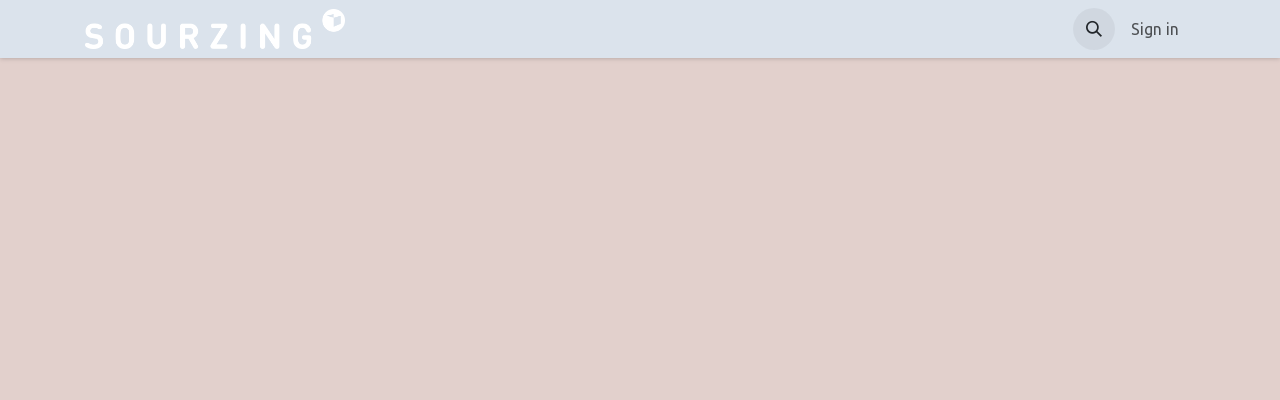

--- FILE ---
content_type: text/html; charset=utf-8
request_url: https://www.sourzing.com/web/login?redirect=%2Fshop%2Fdw99900050-retail-paper-bags-509%3F
body_size: 5673
content:
<!DOCTYPE html>
<html lang="en-US" data-website-id="1" data-main-object="ir.ui.view(197,)" data-add2cart-redirect="1">
    <head>
        <meta charset="utf-8"/>
        <meta http-equiv="X-UA-Compatible" content="IE=edge"/>
        <meta name="viewport" content="width=device-width, initial-scale=1"/>
        <meta name="generator" content="Odoo"/>
            
        <meta property="og:type" content="website"/>
        <meta property="og:title" content="Login | Sourzing"/>
        <meta property="og:site_name" content="Sourzing"/>
        <meta property="og:url" content="https://www.sourzing.com/web/login"/>
        <meta property="og:image" content="https://www.sourzing.com/web/image/website/1/logo?unique=3904e14"/>
            
        <meta name="twitter:card" content="summary_large_image"/>
        <meta name="twitter:title" content="Login | Sourzing"/>
        <meta name="twitter:image" content="https://www.sourzing.com/web/image/website/1/logo/300x300?unique=3904e14"/>
        
        <link rel="canonical" href="https://www.sourzing.com/web/login"/>
        
        <link rel="preconnect" href="https://fonts.gstatic.com/" crossorigin=""/>
        <title>Login | Sourzing</title>
        <link type="image/x-icon" rel="shortcut icon" href="/web/image/website/1/favicon?unique=3904e14"/>
        <link rel="preload" href="/web/static/src/libs/fontawesome/fonts/fontawesome-webfont.woff2?v=4.7.0" as="font" crossorigin=""/>
        <link type="text/css" rel="stylesheet" href="/web/assets/1/bb82975/web.assets_frontend.min.css"/>
        <script id="web.layout.odooscript" type="text/javascript">
            var odoo = {
                csrf_token: "b9212da7a80ad6e4e202fb4a43ffbf3f41de5e93o1800569471",
                debug: "",
            };
        </script>
        <script type="text/javascript">
            odoo.__session_info__ = {"is_admin": false, "is_system": false, "is_public": true, "is_internal_user": false, "is_website_user": true, "uid": null, "is_frontend": true, "profile_session": null, "profile_collectors": null, "profile_params": null, "show_effect": true, "currencies": {"4": {"symbol": "$", "position": "after", "digits": [69, 2]}, "5": {"symbol": "CHF", "position": "after", "digits": [69, 2]}, "7": {"symbol": "\u00a5", "position": "before", "digits": [69, 2]}, "10": {"symbol": "kr.", "position": "before", "digits": [69, 2]}, "1": {"symbol": "\u20ac", "position": "after", "digits": [69, 2]}, "147": {"symbol": "\u00a3", "position": "before", "digits": [69, 2]}, "24": {"symbol": "HK$", "position": "after", "digits": [69, 2]}, "14": {"symbol": "NOK", "position": "before", "digits": [69, 2]}, "18": {"symbol": "SEK", "position": "after", "digits": [69, 2]}, "37": {"symbol": "S$", "position": "before", "digits": [69, 2]}, "2": {"symbol": "$", "position": "before", "digits": [69, 2]}}, "quick_login": true, "bundle_params": {"lang": "en_US", "website_id": 1}, "test_mode": false, "websocket_worker_version": "18.0-7", "translationURL": "/website/translations", "cache_hashes": {"translations": "a0a361e1015aadd93d9bee80c3c498c60d277500"}, "geoip_country_code": "US", "geoip_phone_code": 1, "lang_url_code": "en"};
            if (!/(^|;\s)tz=/.test(document.cookie)) {
                const userTZ = Intl.DateTimeFormat().resolvedOptions().timeZone;
                document.cookie = `tz=${userTZ}; path=/`;
            }
        </script>
        <script type="text/javascript" defer="defer" src="/web/assets/1/483c747/web.assets_frontend_minimal.min.js" onerror="__odooAssetError=1"></script>
        <script type="text/javascript" defer="defer" data-src="/web/assets/1/5550f31/web.assets_frontend_lazy.min.js" onerror="__odooAssetError=1"></script>
        
            
            
            

            <script id="CookieConsent" src="https://policy.app.cookieinformation.com/uc.js" data-culture="EN" type="text/javascript">
            </script>
            
            
        
    </head>
    <body>



        <div id="wrapwrap" class="   ">
            <a class="o_skip_to_content btn btn-primary rounded-0 visually-hidden-focusable position-absolute start-0" href="#wrap">Skip to Content</a>
                <header id="top" data-anchor="true" data-name="Header" data-extra-items-toggle-aria-label="Extra items button" class="   o_header_fixed" style=" ">
                    
    <nav data-name="Navbar" aria-label="Main" class="navbar navbar-expand-lg navbar-light o_colored_level o_cc d-none d-lg-block shadow-sm ">
        

            <div id="o_main_nav" class="o_main_nav container">
                
    <a data-name="Navbar Logo" href="/" class="navbar-brand logo me-4">
            
            <span role="img" aria-label="Logo of Sourzing" title="Sourzing"><img src="/web/image/website/1/logo/Sourzing?unique=3904e14" class="img img-fluid" width="95" height="40" alt="Sourzing" loading="lazy"/></span>
        </a>
    
                
    <ul role="menu" id="top_menu" class="nav navbar-nav top_menu o_menu_loading me-auto">
        

                    
    <li role="presentation" class="nav-item">
        <a role="menuitem" href="/#Customized-Retail-Solutions2" class="nav-link ">
            <span>What we do</span>
        </a>
    </li>
    <li role="presentation" class="nav-item dropdown position-static">
        <a data-bs-toggle="dropdown" href="#" role="menuitem" class="nav-link dropdown-toggle o_mega_menu_toggle  " data-bs-display="static">
            <span>How we do it</span>
        </a>
            <div data-name="Mega Menu" role="menuitem" class="dropdown-menu o_mega_menu o_mega_menu_container_size o_no_parent_editor dropdown-menu-left"><section class="s_mega_menu_little_icons overflow-hidden o_colored_level o_cc o_cc1" style="background-color: rgb(217, 236, 250) !important;">
        <div class="container" style="">
            <div class="row" data-bs-original-title="" title="" aria-describedby="tooltip356393" style="">
                <div class="col-12 col-sm py-2 d-flex align-items-center" data-bs-original-title="" title="" aria-describedby="tooltip100550" style="">
                    <nav class="nav flex-column" style="">
                        <a href="/our-services#Idea-%26-Concept-Development" class="nav-link px-2 rounded" data-name="Menu Item" data-bs-original-title="" title="" style=""> <span class="fa fa-magic"></span> Idea &amp; Concept Development</a>
                        <a href="/our-services#Prototype-Development" class="nav-link px-2" data-name="Menu Item" data-bs-original-title="" title="" style=""><span class="fa fa-cube"></span> Prototype Development</a>
                        <a href="/our-services#Sourcing-%26-Production" class="nav-link px-2" data-name="Menu Item" data-bs-original-title="" title="" style=""> <span class="fa fa-industry"></span> Sourcing &amp; Production</a>
                    </nav>
                </div>
                <div class="col-12 col-sm py-2 d-flex align-items-center" data-bs-original-title="" title="" aria-describedby="tooltip521230" style="">
                    <nav class="nav flex-column" style="">
                        <a href="/our-services#Quality-Assurance" class="nav-link px-2 rounded" data-name="Menu Item" data-bs-original-title="" title="" style=""> <span class="fa fa-check-square"></span> Quality Assurance</a>
                        <a href="/our-services#Logistics-%26-Warehousing" class="nav-link px-2 rounded" data-name="Menu Item" data-bs-original-title="" title="" style=""> <span class="fa fa-ship"></span> Logistics &amp; Warehousing</a>
                        <a href="/our-services#Distribution" class="nav-link px-2 rounded" data-name="Menu Item" data-bs-original-title="" title="" style=""> <span class="fa fa-truck"></span> Distribution</a>
                    </nav>
                </div>
                <div class="col-lg-4 p-4 s_mega_menu_gray_area" data-bs-original-title="" title="" aria-describedby="tooltip284915" style="background-color: rgb(217, 236, 250) !important;">
                    <h4><span style="font-weight: normal;"><font style="" class="text-o-color-1">One-stop-shopping</font><font style="" class="text-900"> </font></span></h4>
                    <p class="text-muted"><font style="font-size: 14px; font-weight: 400;"></font><span style="font-weight: 400;">We will assist you in every aspect of the development - from first idea to final solution.</span></p><a href="/our-services" class="btn btn-primary flat" data-bs-original-title="" title=""><span style="font-weight: 400;" data-bs-original-title="" title="" aria-describedby="tooltip592398">Read more</span></a></div>
            </div>
        </div>
    </section></div>
    </li>
    <li role="presentation" class="nav-item">
        <a role="menuitem" href="/about" class="nav-link ">
            <span>Who we are</span>
        </a>
    </li>
    <li role="presentation" class="nav-item">
        <a role="menuitem" href="/contact" class="nav-link ">
            <span>Contact us</span>
        </a>
    </li>
                
    </ul>
                
                <ul class="navbar-nav align-items-center gap-2 flex-shrink-0 justify-content-end ps-3">
                    
        
            <li class=" divider d-none"></li> 
            <li class="o_wsale_my_cart d-none ">
                <a href="/shop/cart" aria-label="eCommerce cart" class="o_navlink_background btn position-relative rounded-circle p-1 text-center text-reset">
                    <div class="">
                        <i class="fa fa-shopping-cart fa-stack"></i>
                        <sup class="my_cart_quantity badge bg-primary position-absolute top-0 end-0 mt-n1 me-n1 rounded-pill d-none" data-order-id="">0</sup>
                    </div>
                </a>
            </li>
        
                    
        <li class="">
                <div class="modal fade css_editable_mode_hidden" id="o_search_modal" aria-hidden="true" tabindex="-1">
                    <div class="modal-dialog modal-lg pt-5">
                        <div class="modal-content mt-5">
    <form method="get" class="o_searchbar_form s_searchbar_input " action="/website/search" data-snippet="s_searchbar_input">
            <div role="search" class="input-group input-group-lg">
        <input type="search" name="search" data-display-default_code="true" data-display-barcode="true" class="search-query form-control oe_search_box border border-end-0 p-3 border-0 bg-light" placeholder="Search..." data-search-type="all" data-limit="5" data-display-image="true" data-display-description="true" data-display-extra-link="true" data-display-detail="true" data-order-by="name asc"/>
        <button type="submit" aria-label="Search" title="Search" class="btn oe_search_button border border-start-0 px-4 bg-o-color-4">
            <i class="oi oi-search"></i>
        </button>
    </div>

            <input name="order" type="hidden" class="o_search_order_by" value="name asc"/>
            
    
        </form>
                        </div>
                    </div>
                </div>
                <a data-bs-target="#o_search_modal" data-bs-toggle="modal" role="button" title="Search" href="#" class="btn rounded-circle p-1 lh-1 o_navlink_background text-reset o_not_editable">
                    <i class="oi oi-search fa-stack lh-lg"></i>
                </a>
        </li>
                    
                    
                    
                    
            <li class=" o_no_autohide_item">
                <a href="/web/login" class="o_nav_link_btn nav-link border px-3">Sign in</a>
            </li>
                    
        
        
                    
                </ul>
            </div>
        
    </nav>
    <nav data-name="Navbar" aria-label="Mobile" class="navbar  navbar-light o_colored_level o_cc o_header_mobile d-block d-lg-none shadow-sm ">
        

        <div class="o_main_nav container flex-wrap justify-content-between">
            
    <a data-name="Navbar Logo" href="/" class="navbar-brand logo ">
            
            <span role="img" aria-label="Logo of Sourzing" title="Sourzing"><img src="/web/image/website/1/logo/Sourzing?unique=3904e14" class="img img-fluid" width="95" height="40" alt="Sourzing" loading="lazy"/></span>
        </a>
    
            <ul class="o_header_mobile_buttons_wrap navbar-nav flex-row align-items-center gap-2 mb-0">
        
            <li class=" divider d-none"></li> 
            <li class="o_wsale_my_cart d-none ">
                <a href="/shop/cart" aria-label="eCommerce cart" class="o_navlink_background_hover btn position-relative rounded-circle border-0 p-1 text-reset">
                    <div class="">
                        <i class="fa fa-shopping-cart fa-stack"></i>
                        <sup class="my_cart_quantity badge bg-primary position-absolute top-0 end-0 mt-n1 me-n1 rounded-pill d-none" data-order-id="">0</sup>
                    </div>
                </a>
            </li>
        
                <li class="o_not_editable">
                    <button class="nav-link btn me-auto p-2" type="button" data-bs-toggle="offcanvas" data-bs-target="#top_menu_collapse_mobile" aria-controls="top_menu_collapse_mobile" aria-expanded="false" aria-label="Toggle navigation">
                        <span class="navbar-toggler-icon"></span>
                    </button>
                </li>
            </ul>
            <div id="top_menu_collapse_mobile" class="offcanvas offcanvas-end o_navbar_mobile">
                <div class="offcanvas-header justify-content-end o_not_editable">
                    <button type="button" class="nav-link btn-close" data-bs-dismiss="offcanvas" aria-label="Close"></button>
                </div>
                <div class="offcanvas-body d-flex flex-column justify-content-between h-100 w-100">
                    <ul class="navbar-nav">
                        
                        
        <li class="">
    <form method="get" class="o_searchbar_form s_searchbar_input " action="/website/search" data-snippet="s_searchbar_input">
            <div role="search" class="input-group mb-3">
        <input type="search" name="search" data-display-default_code="true" data-display-barcode="true" class="search-query form-control oe_search_box rounded-start-pill text-bg-light ps-3 border-0 bg-light" placeholder="Search..." data-search-type="all" data-limit="0" data-display-image="true" data-display-description="true" data-display-extra-link="true" data-display-detail="true" data-order-by="name asc"/>
        <button type="submit" aria-label="Search" title="Search" class="btn oe_search_button rounded-end-pill bg-o-color-3 pe-3">
            <i class="oi oi-search"></i>
        </button>
    </div>

            <input name="order" type="hidden" class="o_search_order_by" value="name asc"/>
            
    
        </form>
        </li>
                        
    <ul role="menu" class="nav navbar-nav top_menu  ">
        

                            
    <li role="presentation" class="nav-item">
        <a role="menuitem" href="/#Customized-Retail-Solutions2" class="nav-link ">
            <span>What we do</span>
        </a>
    </li>
    <li role="presentation" class="nav-item dropdown position-static">
        <a data-bs-toggle="dropdown" href="#" role="menuitem" class="nav-link dropdown-toggle o_mega_menu_toggle  d-flex justify-content-between align-items-center" data-bs-display="static">
            <span>How we do it</span>
        </a>
    </li>
    <li role="presentation" class="nav-item">
        <a role="menuitem" href="/about" class="nav-link ">
            <span>Who we are</span>
        </a>
    </li>
    <li role="presentation" class="nav-item">
        <a role="menuitem" href="/contact" class="nav-link ">
            <span>Contact us</span>
        </a>
    </li>
                        
    </ul>
                        
                        
                    </ul>
                    <ul class="navbar-nav gap-2 mt-3 w-100">
                        
                        
            <li class=" o_no_autohide_item">
                <a href="/web/login" class="nav-link o_nav_link_btn w-100 border text-center">Sign in</a>
            </li>
                        
        
        
                        
                    </ul>
                </div>
            </div>
        </div>
    
    </nav>
    
        </header>
                <main>
                    
            <div class="oe_website_login_container">
            <owl-component name="web.user_switch"></owl-component>
            <form role="form" method="post" onsubmit="this.action = &#39;/web/login&#39; + location.hash" class="oe_login_form d-none" action="/web/login">
                <input type="hidden" name="csrf_token" value="b9212da7a80ad6e4e202fb4a43ffbf3f41de5e93o1800569471"/>


                <div class="mb-3 field-login">
                    <label for="login" class="form-label d-flex justify-content-between">Email</label>
                    <input type="text" placeholder="Email" name="login" id="login" class="form-control" required="required" autocapitalize="off" autocomplete="username"/>
                </div>

                <div class="mb-3">
                    <label for="password" class="form-label d-flex justify-content-between">Password
                <a class="btn btn-link btn-sm" tabindex="1" href="/web/reset_password?redirect=%2Fshop%2Fdw99900050-retail-paper-bags-509%3F">Reset Password</a></label>
                    <input type="password" placeholder="Password" name="password" id="password" class="form-control" required="required" autocomplete="current-password" maxlength="4096"/>
                </div>


                <div class="oe_login_buttons text-center gap-1 d-grid mb-1 pt-3">
                    <button type="submit" class="btn btn-primary">Log in</button>
                    <div class="o_login_auth"></div>
                </div>
                <p class="mt-2 text-center">
                    <a class="btn btn-link btn-sm" href="/web/signup?redirect=%2Fshop%2Fdw99900050-retail-paper-bags-509%3F">Don't have an account?</a>
                </p>

                <input type="hidden" name="type" value="password"/>
                <input type="hidden" name="redirect" value="/shop/dw99900050-retail-paper-bags-509?"/>
            </form>
        </div>
        
        <div id="o_shared_blocks" class="oe_unremovable"><div class="modal fade" id="o_search_modal" aria-hidden="true" tabindex="-1">
                    <div class="modal-dialog modal-lg pt-5">
                        <div class="modal-content mt-5">
    <form method="get" class="o_searchbar_form o_wait_lazy_js s_searchbar_input" action="/website/search" data-snippet="s_searchbar_input">
            <div role="search" class="input-group input-group-lg">
        <input type="search" name="search" data-oe-model="ir.ui.view" data-oe-id="3895" data-oe-field="arch" data-oe-xpath="/data/xpath[3]/form/t[1]/div[1]/input[1]" class="search-query form-control oe_search_box border-0 bg-light border border-end-0 p-3" placeholder="Search..." data-search-type="all" data-limit="5" data-display-image="true" data-display-description="true" data-display-extra-link="true" data-display-detail="true" data-order-by="name asc" autocomplete="off"/>
        <button type="submit" aria-label="Search" title="Search" class="btn oe_search_button border border-start-0 px-4 bg-o-color-4">
            <i class="oi oi-search o_editable_media" data-oe-model="ir.ui.view" data-oe-id="3895" data-oe-field="arch" data-oe-xpath="/data/xpath[3]/form/t[1]/div[1]/button[1]/i[1]"></i>
        </button>
    </div>

            <input name="order" type="hidden" class="o_search_order_by" data-oe-model="ir.ui.view" data-oe-id="3895" data-oe-field="arch" data-oe-xpath="/data/xpath[3]/form/input[1]" value="name asc"/>
            
    
        </form>
                        </div>
                    </div>
                </div></div>
                </main>
                <footer id="bottom" data-anchor="true" data-name="Footer" class="o_footer o_colored_level o_cc ">
                    <div id="footer"></div>
                </footer>
            </div>
          <script id="CookieConsent" src="https://policy.app.cookieinformation.com/uc.js" data-culture="EN" type="text/javascript"></script>
            <script id="tracking_code" async="async" src="https://www.googletagmanager.com/gtag/js?id=UA-108470659-1"></script>
            <script id="tracking_code_config">
                window.dataLayer = window.dataLayer || [];
                function gtag(){dataLayer.push(arguments);}
                gtag('consent', 'default', {
                    'ad_storage': 'denied',
                    'ad_user_data': 'denied',
                    'ad_personalization': 'denied',
                    'analytics_storage': 'denied',
                });
                gtag('js', new Date());
                gtag('config', 'UA-108470659-1');
                function allConsentsGranted() {
                    gtag('consent', 'update', {
                        'ad_storage': 'granted',
                        'ad_user_data': 'granted',
                        'ad_personalization': 'granted',
                        'analytics_storage': 'granted',
                    });
                }
                    allConsentsGranted();
            </script>
        
        </body>
</html>